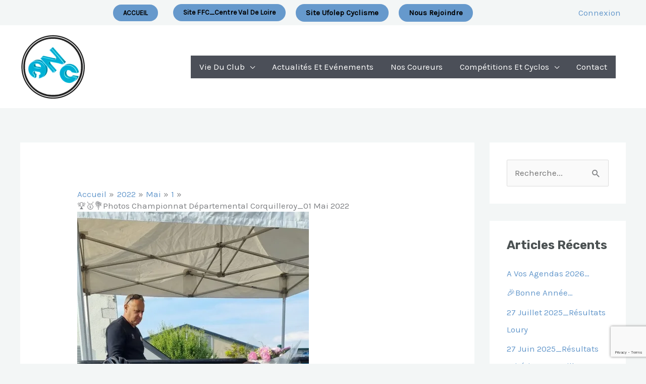

--- FILE ---
content_type: text/html; charset=utf-8
request_url: https://www.google.com/recaptcha/api2/anchor?ar=1&k=6LeWKeUeAAAAAKweFScLDjWtIqv_mYHQgHIRlxXL&co=aHR0cHM6Ly9hbWljYWxlLW5ldXZpbGxlLWN5Y2xpc21lLmZyOjQ0Mw..&hl=en&v=N67nZn4AqZkNcbeMu4prBgzg&size=invisible&anchor-ms=20000&execute-ms=30000&cb=dfsw5m1vewt4
body_size: 48523
content:
<!DOCTYPE HTML><html dir="ltr" lang="en"><head><meta http-equiv="Content-Type" content="text/html; charset=UTF-8">
<meta http-equiv="X-UA-Compatible" content="IE=edge">
<title>reCAPTCHA</title>
<style type="text/css">
/* cyrillic-ext */
@font-face {
  font-family: 'Roboto';
  font-style: normal;
  font-weight: 400;
  font-stretch: 100%;
  src: url(//fonts.gstatic.com/s/roboto/v48/KFO7CnqEu92Fr1ME7kSn66aGLdTylUAMa3GUBHMdazTgWw.woff2) format('woff2');
  unicode-range: U+0460-052F, U+1C80-1C8A, U+20B4, U+2DE0-2DFF, U+A640-A69F, U+FE2E-FE2F;
}
/* cyrillic */
@font-face {
  font-family: 'Roboto';
  font-style: normal;
  font-weight: 400;
  font-stretch: 100%;
  src: url(//fonts.gstatic.com/s/roboto/v48/KFO7CnqEu92Fr1ME7kSn66aGLdTylUAMa3iUBHMdazTgWw.woff2) format('woff2');
  unicode-range: U+0301, U+0400-045F, U+0490-0491, U+04B0-04B1, U+2116;
}
/* greek-ext */
@font-face {
  font-family: 'Roboto';
  font-style: normal;
  font-weight: 400;
  font-stretch: 100%;
  src: url(//fonts.gstatic.com/s/roboto/v48/KFO7CnqEu92Fr1ME7kSn66aGLdTylUAMa3CUBHMdazTgWw.woff2) format('woff2');
  unicode-range: U+1F00-1FFF;
}
/* greek */
@font-face {
  font-family: 'Roboto';
  font-style: normal;
  font-weight: 400;
  font-stretch: 100%;
  src: url(//fonts.gstatic.com/s/roboto/v48/KFO7CnqEu92Fr1ME7kSn66aGLdTylUAMa3-UBHMdazTgWw.woff2) format('woff2');
  unicode-range: U+0370-0377, U+037A-037F, U+0384-038A, U+038C, U+038E-03A1, U+03A3-03FF;
}
/* math */
@font-face {
  font-family: 'Roboto';
  font-style: normal;
  font-weight: 400;
  font-stretch: 100%;
  src: url(//fonts.gstatic.com/s/roboto/v48/KFO7CnqEu92Fr1ME7kSn66aGLdTylUAMawCUBHMdazTgWw.woff2) format('woff2');
  unicode-range: U+0302-0303, U+0305, U+0307-0308, U+0310, U+0312, U+0315, U+031A, U+0326-0327, U+032C, U+032F-0330, U+0332-0333, U+0338, U+033A, U+0346, U+034D, U+0391-03A1, U+03A3-03A9, U+03B1-03C9, U+03D1, U+03D5-03D6, U+03F0-03F1, U+03F4-03F5, U+2016-2017, U+2034-2038, U+203C, U+2040, U+2043, U+2047, U+2050, U+2057, U+205F, U+2070-2071, U+2074-208E, U+2090-209C, U+20D0-20DC, U+20E1, U+20E5-20EF, U+2100-2112, U+2114-2115, U+2117-2121, U+2123-214F, U+2190, U+2192, U+2194-21AE, U+21B0-21E5, U+21F1-21F2, U+21F4-2211, U+2213-2214, U+2216-22FF, U+2308-230B, U+2310, U+2319, U+231C-2321, U+2336-237A, U+237C, U+2395, U+239B-23B7, U+23D0, U+23DC-23E1, U+2474-2475, U+25AF, U+25B3, U+25B7, U+25BD, U+25C1, U+25CA, U+25CC, U+25FB, U+266D-266F, U+27C0-27FF, U+2900-2AFF, U+2B0E-2B11, U+2B30-2B4C, U+2BFE, U+3030, U+FF5B, U+FF5D, U+1D400-1D7FF, U+1EE00-1EEFF;
}
/* symbols */
@font-face {
  font-family: 'Roboto';
  font-style: normal;
  font-weight: 400;
  font-stretch: 100%;
  src: url(//fonts.gstatic.com/s/roboto/v48/KFO7CnqEu92Fr1ME7kSn66aGLdTylUAMaxKUBHMdazTgWw.woff2) format('woff2');
  unicode-range: U+0001-000C, U+000E-001F, U+007F-009F, U+20DD-20E0, U+20E2-20E4, U+2150-218F, U+2190, U+2192, U+2194-2199, U+21AF, U+21E6-21F0, U+21F3, U+2218-2219, U+2299, U+22C4-22C6, U+2300-243F, U+2440-244A, U+2460-24FF, U+25A0-27BF, U+2800-28FF, U+2921-2922, U+2981, U+29BF, U+29EB, U+2B00-2BFF, U+4DC0-4DFF, U+FFF9-FFFB, U+10140-1018E, U+10190-1019C, U+101A0, U+101D0-101FD, U+102E0-102FB, U+10E60-10E7E, U+1D2C0-1D2D3, U+1D2E0-1D37F, U+1F000-1F0FF, U+1F100-1F1AD, U+1F1E6-1F1FF, U+1F30D-1F30F, U+1F315, U+1F31C, U+1F31E, U+1F320-1F32C, U+1F336, U+1F378, U+1F37D, U+1F382, U+1F393-1F39F, U+1F3A7-1F3A8, U+1F3AC-1F3AF, U+1F3C2, U+1F3C4-1F3C6, U+1F3CA-1F3CE, U+1F3D4-1F3E0, U+1F3ED, U+1F3F1-1F3F3, U+1F3F5-1F3F7, U+1F408, U+1F415, U+1F41F, U+1F426, U+1F43F, U+1F441-1F442, U+1F444, U+1F446-1F449, U+1F44C-1F44E, U+1F453, U+1F46A, U+1F47D, U+1F4A3, U+1F4B0, U+1F4B3, U+1F4B9, U+1F4BB, U+1F4BF, U+1F4C8-1F4CB, U+1F4D6, U+1F4DA, U+1F4DF, U+1F4E3-1F4E6, U+1F4EA-1F4ED, U+1F4F7, U+1F4F9-1F4FB, U+1F4FD-1F4FE, U+1F503, U+1F507-1F50B, U+1F50D, U+1F512-1F513, U+1F53E-1F54A, U+1F54F-1F5FA, U+1F610, U+1F650-1F67F, U+1F687, U+1F68D, U+1F691, U+1F694, U+1F698, U+1F6AD, U+1F6B2, U+1F6B9-1F6BA, U+1F6BC, U+1F6C6-1F6CF, U+1F6D3-1F6D7, U+1F6E0-1F6EA, U+1F6F0-1F6F3, U+1F6F7-1F6FC, U+1F700-1F7FF, U+1F800-1F80B, U+1F810-1F847, U+1F850-1F859, U+1F860-1F887, U+1F890-1F8AD, U+1F8B0-1F8BB, U+1F8C0-1F8C1, U+1F900-1F90B, U+1F93B, U+1F946, U+1F984, U+1F996, U+1F9E9, U+1FA00-1FA6F, U+1FA70-1FA7C, U+1FA80-1FA89, U+1FA8F-1FAC6, U+1FACE-1FADC, U+1FADF-1FAE9, U+1FAF0-1FAF8, U+1FB00-1FBFF;
}
/* vietnamese */
@font-face {
  font-family: 'Roboto';
  font-style: normal;
  font-weight: 400;
  font-stretch: 100%;
  src: url(//fonts.gstatic.com/s/roboto/v48/KFO7CnqEu92Fr1ME7kSn66aGLdTylUAMa3OUBHMdazTgWw.woff2) format('woff2');
  unicode-range: U+0102-0103, U+0110-0111, U+0128-0129, U+0168-0169, U+01A0-01A1, U+01AF-01B0, U+0300-0301, U+0303-0304, U+0308-0309, U+0323, U+0329, U+1EA0-1EF9, U+20AB;
}
/* latin-ext */
@font-face {
  font-family: 'Roboto';
  font-style: normal;
  font-weight: 400;
  font-stretch: 100%;
  src: url(//fonts.gstatic.com/s/roboto/v48/KFO7CnqEu92Fr1ME7kSn66aGLdTylUAMa3KUBHMdazTgWw.woff2) format('woff2');
  unicode-range: U+0100-02BA, U+02BD-02C5, U+02C7-02CC, U+02CE-02D7, U+02DD-02FF, U+0304, U+0308, U+0329, U+1D00-1DBF, U+1E00-1E9F, U+1EF2-1EFF, U+2020, U+20A0-20AB, U+20AD-20C0, U+2113, U+2C60-2C7F, U+A720-A7FF;
}
/* latin */
@font-face {
  font-family: 'Roboto';
  font-style: normal;
  font-weight: 400;
  font-stretch: 100%;
  src: url(//fonts.gstatic.com/s/roboto/v48/KFO7CnqEu92Fr1ME7kSn66aGLdTylUAMa3yUBHMdazQ.woff2) format('woff2');
  unicode-range: U+0000-00FF, U+0131, U+0152-0153, U+02BB-02BC, U+02C6, U+02DA, U+02DC, U+0304, U+0308, U+0329, U+2000-206F, U+20AC, U+2122, U+2191, U+2193, U+2212, U+2215, U+FEFF, U+FFFD;
}
/* cyrillic-ext */
@font-face {
  font-family: 'Roboto';
  font-style: normal;
  font-weight: 500;
  font-stretch: 100%;
  src: url(//fonts.gstatic.com/s/roboto/v48/KFO7CnqEu92Fr1ME7kSn66aGLdTylUAMa3GUBHMdazTgWw.woff2) format('woff2');
  unicode-range: U+0460-052F, U+1C80-1C8A, U+20B4, U+2DE0-2DFF, U+A640-A69F, U+FE2E-FE2F;
}
/* cyrillic */
@font-face {
  font-family: 'Roboto';
  font-style: normal;
  font-weight: 500;
  font-stretch: 100%;
  src: url(//fonts.gstatic.com/s/roboto/v48/KFO7CnqEu92Fr1ME7kSn66aGLdTylUAMa3iUBHMdazTgWw.woff2) format('woff2');
  unicode-range: U+0301, U+0400-045F, U+0490-0491, U+04B0-04B1, U+2116;
}
/* greek-ext */
@font-face {
  font-family: 'Roboto';
  font-style: normal;
  font-weight: 500;
  font-stretch: 100%;
  src: url(//fonts.gstatic.com/s/roboto/v48/KFO7CnqEu92Fr1ME7kSn66aGLdTylUAMa3CUBHMdazTgWw.woff2) format('woff2');
  unicode-range: U+1F00-1FFF;
}
/* greek */
@font-face {
  font-family: 'Roboto';
  font-style: normal;
  font-weight: 500;
  font-stretch: 100%;
  src: url(//fonts.gstatic.com/s/roboto/v48/KFO7CnqEu92Fr1ME7kSn66aGLdTylUAMa3-UBHMdazTgWw.woff2) format('woff2');
  unicode-range: U+0370-0377, U+037A-037F, U+0384-038A, U+038C, U+038E-03A1, U+03A3-03FF;
}
/* math */
@font-face {
  font-family: 'Roboto';
  font-style: normal;
  font-weight: 500;
  font-stretch: 100%;
  src: url(//fonts.gstatic.com/s/roboto/v48/KFO7CnqEu92Fr1ME7kSn66aGLdTylUAMawCUBHMdazTgWw.woff2) format('woff2');
  unicode-range: U+0302-0303, U+0305, U+0307-0308, U+0310, U+0312, U+0315, U+031A, U+0326-0327, U+032C, U+032F-0330, U+0332-0333, U+0338, U+033A, U+0346, U+034D, U+0391-03A1, U+03A3-03A9, U+03B1-03C9, U+03D1, U+03D5-03D6, U+03F0-03F1, U+03F4-03F5, U+2016-2017, U+2034-2038, U+203C, U+2040, U+2043, U+2047, U+2050, U+2057, U+205F, U+2070-2071, U+2074-208E, U+2090-209C, U+20D0-20DC, U+20E1, U+20E5-20EF, U+2100-2112, U+2114-2115, U+2117-2121, U+2123-214F, U+2190, U+2192, U+2194-21AE, U+21B0-21E5, U+21F1-21F2, U+21F4-2211, U+2213-2214, U+2216-22FF, U+2308-230B, U+2310, U+2319, U+231C-2321, U+2336-237A, U+237C, U+2395, U+239B-23B7, U+23D0, U+23DC-23E1, U+2474-2475, U+25AF, U+25B3, U+25B7, U+25BD, U+25C1, U+25CA, U+25CC, U+25FB, U+266D-266F, U+27C0-27FF, U+2900-2AFF, U+2B0E-2B11, U+2B30-2B4C, U+2BFE, U+3030, U+FF5B, U+FF5D, U+1D400-1D7FF, U+1EE00-1EEFF;
}
/* symbols */
@font-face {
  font-family: 'Roboto';
  font-style: normal;
  font-weight: 500;
  font-stretch: 100%;
  src: url(//fonts.gstatic.com/s/roboto/v48/KFO7CnqEu92Fr1ME7kSn66aGLdTylUAMaxKUBHMdazTgWw.woff2) format('woff2');
  unicode-range: U+0001-000C, U+000E-001F, U+007F-009F, U+20DD-20E0, U+20E2-20E4, U+2150-218F, U+2190, U+2192, U+2194-2199, U+21AF, U+21E6-21F0, U+21F3, U+2218-2219, U+2299, U+22C4-22C6, U+2300-243F, U+2440-244A, U+2460-24FF, U+25A0-27BF, U+2800-28FF, U+2921-2922, U+2981, U+29BF, U+29EB, U+2B00-2BFF, U+4DC0-4DFF, U+FFF9-FFFB, U+10140-1018E, U+10190-1019C, U+101A0, U+101D0-101FD, U+102E0-102FB, U+10E60-10E7E, U+1D2C0-1D2D3, U+1D2E0-1D37F, U+1F000-1F0FF, U+1F100-1F1AD, U+1F1E6-1F1FF, U+1F30D-1F30F, U+1F315, U+1F31C, U+1F31E, U+1F320-1F32C, U+1F336, U+1F378, U+1F37D, U+1F382, U+1F393-1F39F, U+1F3A7-1F3A8, U+1F3AC-1F3AF, U+1F3C2, U+1F3C4-1F3C6, U+1F3CA-1F3CE, U+1F3D4-1F3E0, U+1F3ED, U+1F3F1-1F3F3, U+1F3F5-1F3F7, U+1F408, U+1F415, U+1F41F, U+1F426, U+1F43F, U+1F441-1F442, U+1F444, U+1F446-1F449, U+1F44C-1F44E, U+1F453, U+1F46A, U+1F47D, U+1F4A3, U+1F4B0, U+1F4B3, U+1F4B9, U+1F4BB, U+1F4BF, U+1F4C8-1F4CB, U+1F4D6, U+1F4DA, U+1F4DF, U+1F4E3-1F4E6, U+1F4EA-1F4ED, U+1F4F7, U+1F4F9-1F4FB, U+1F4FD-1F4FE, U+1F503, U+1F507-1F50B, U+1F50D, U+1F512-1F513, U+1F53E-1F54A, U+1F54F-1F5FA, U+1F610, U+1F650-1F67F, U+1F687, U+1F68D, U+1F691, U+1F694, U+1F698, U+1F6AD, U+1F6B2, U+1F6B9-1F6BA, U+1F6BC, U+1F6C6-1F6CF, U+1F6D3-1F6D7, U+1F6E0-1F6EA, U+1F6F0-1F6F3, U+1F6F7-1F6FC, U+1F700-1F7FF, U+1F800-1F80B, U+1F810-1F847, U+1F850-1F859, U+1F860-1F887, U+1F890-1F8AD, U+1F8B0-1F8BB, U+1F8C0-1F8C1, U+1F900-1F90B, U+1F93B, U+1F946, U+1F984, U+1F996, U+1F9E9, U+1FA00-1FA6F, U+1FA70-1FA7C, U+1FA80-1FA89, U+1FA8F-1FAC6, U+1FACE-1FADC, U+1FADF-1FAE9, U+1FAF0-1FAF8, U+1FB00-1FBFF;
}
/* vietnamese */
@font-face {
  font-family: 'Roboto';
  font-style: normal;
  font-weight: 500;
  font-stretch: 100%;
  src: url(//fonts.gstatic.com/s/roboto/v48/KFO7CnqEu92Fr1ME7kSn66aGLdTylUAMa3OUBHMdazTgWw.woff2) format('woff2');
  unicode-range: U+0102-0103, U+0110-0111, U+0128-0129, U+0168-0169, U+01A0-01A1, U+01AF-01B0, U+0300-0301, U+0303-0304, U+0308-0309, U+0323, U+0329, U+1EA0-1EF9, U+20AB;
}
/* latin-ext */
@font-face {
  font-family: 'Roboto';
  font-style: normal;
  font-weight: 500;
  font-stretch: 100%;
  src: url(//fonts.gstatic.com/s/roboto/v48/KFO7CnqEu92Fr1ME7kSn66aGLdTylUAMa3KUBHMdazTgWw.woff2) format('woff2');
  unicode-range: U+0100-02BA, U+02BD-02C5, U+02C7-02CC, U+02CE-02D7, U+02DD-02FF, U+0304, U+0308, U+0329, U+1D00-1DBF, U+1E00-1E9F, U+1EF2-1EFF, U+2020, U+20A0-20AB, U+20AD-20C0, U+2113, U+2C60-2C7F, U+A720-A7FF;
}
/* latin */
@font-face {
  font-family: 'Roboto';
  font-style: normal;
  font-weight: 500;
  font-stretch: 100%;
  src: url(//fonts.gstatic.com/s/roboto/v48/KFO7CnqEu92Fr1ME7kSn66aGLdTylUAMa3yUBHMdazQ.woff2) format('woff2');
  unicode-range: U+0000-00FF, U+0131, U+0152-0153, U+02BB-02BC, U+02C6, U+02DA, U+02DC, U+0304, U+0308, U+0329, U+2000-206F, U+20AC, U+2122, U+2191, U+2193, U+2212, U+2215, U+FEFF, U+FFFD;
}
/* cyrillic-ext */
@font-face {
  font-family: 'Roboto';
  font-style: normal;
  font-weight: 900;
  font-stretch: 100%;
  src: url(//fonts.gstatic.com/s/roboto/v48/KFO7CnqEu92Fr1ME7kSn66aGLdTylUAMa3GUBHMdazTgWw.woff2) format('woff2');
  unicode-range: U+0460-052F, U+1C80-1C8A, U+20B4, U+2DE0-2DFF, U+A640-A69F, U+FE2E-FE2F;
}
/* cyrillic */
@font-face {
  font-family: 'Roboto';
  font-style: normal;
  font-weight: 900;
  font-stretch: 100%;
  src: url(//fonts.gstatic.com/s/roboto/v48/KFO7CnqEu92Fr1ME7kSn66aGLdTylUAMa3iUBHMdazTgWw.woff2) format('woff2');
  unicode-range: U+0301, U+0400-045F, U+0490-0491, U+04B0-04B1, U+2116;
}
/* greek-ext */
@font-face {
  font-family: 'Roboto';
  font-style: normal;
  font-weight: 900;
  font-stretch: 100%;
  src: url(//fonts.gstatic.com/s/roboto/v48/KFO7CnqEu92Fr1ME7kSn66aGLdTylUAMa3CUBHMdazTgWw.woff2) format('woff2');
  unicode-range: U+1F00-1FFF;
}
/* greek */
@font-face {
  font-family: 'Roboto';
  font-style: normal;
  font-weight: 900;
  font-stretch: 100%;
  src: url(//fonts.gstatic.com/s/roboto/v48/KFO7CnqEu92Fr1ME7kSn66aGLdTylUAMa3-UBHMdazTgWw.woff2) format('woff2');
  unicode-range: U+0370-0377, U+037A-037F, U+0384-038A, U+038C, U+038E-03A1, U+03A3-03FF;
}
/* math */
@font-face {
  font-family: 'Roboto';
  font-style: normal;
  font-weight: 900;
  font-stretch: 100%;
  src: url(//fonts.gstatic.com/s/roboto/v48/KFO7CnqEu92Fr1ME7kSn66aGLdTylUAMawCUBHMdazTgWw.woff2) format('woff2');
  unicode-range: U+0302-0303, U+0305, U+0307-0308, U+0310, U+0312, U+0315, U+031A, U+0326-0327, U+032C, U+032F-0330, U+0332-0333, U+0338, U+033A, U+0346, U+034D, U+0391-03A1, U+03A3-03A9, U+03B1-03C9, U+03D1, U+03D5-03D6, U+03F0-03F1, U+03F4-03F5, U+2016-2017, U+2034-2038, U+203C, U+2040, U+2043, U+2047, U+2050, U+2057, U+205F, U+2070-2071, U+2074-208E, U+2090-209C, U+20D0-20DC, U+20E1, U+20E5-20EF, U+2100-2112, U+2114-2115, U+2117-2121, U+2123-214F, U+2190, U+2192, U+2194-21AE, U+21B0-21E5, U+21F1-21F2, U+21F4-2211, U+2213-2214, U+2216-22FF, U+2308-230B, U+2310, U+2319, U+231C-2321, U+2336-237A, U+237C, U+2395, U+239B-23B7, U+23D0, U+23DC-23E1, U+2474-2475, U+25AF, U+25B3, U+25B7, U+25BD, U+25C1, U+25CA, U+25CC, U+25FB, U+266D-266F, U+27C0-27FF, U+2900-2AFF, U+2B0E-2B11, U+2B30-2B4C, U+2BFE, U+3030, U+FF5B, U+FF5D, U+1D400-1D7FF, U+1EE00-1EEFF;
}
/* symbols */
@font-face {
  font-family: 'Roboto';
  font-style: normal;
  font-weight: 900;
  font-stretch: 100%;
  src: url(//fonts.gstatic.com/s/roboto/v48/KFO7CnqEu92Fr1ME7kSn66aGLdTylUAMaxKUBHMdazTgWw.woff2) format('woff2');
  unicode-range: U+0001-000C, U+000E-001F, U+007F-009F, U+20DD-20E0, U+20E2-20E4, U+2150-218F, U+2190, U+2192, U+2194-2199, U+21AF, U+21E6-21F0, U+21F3, U+2218-2219, U+2299, U+22C4-22C6, U+2300-243F, U+2440-244A, U+2460-24FF, U+25A0-27BF, U+2800-28FF, U+2921-2922, U+2981, U+29BF, U+29EB, U+2B00-2BFF, U+4DC0-4DFF, U+FFF9-FFFB, U+10140-1018E, U+10190-1019C, U+101A0, U+101D0-101FD, U+102E0-102FB, U+10E60-10E7E, U+1D2C0-1D2D3, U+1D2E0-1D37F, U+1F000-1F0FF, U+1F100-1F1AD, U+1F1E6-1F1FF, U+1F30D-1F30F, U+1F315, U+1F31C, U+1F31E, U+1F320-1F32C, U+1F336, U+1F378, U+1F37D, U+1F382, U+1F393-1F39F, U+1F3A7-1F3A8, U+1F3AC-1F3AF, U+1F3C2, U+1F3C4-1F3C6, U+1F3CA-1F3CE, U+1F3D4-1F3E0, U+1F3ED, U+1F3F1-1F3F3, U+1F3F5-1F3F7, U+1F408, U+1F415, U+1F41F, U+1F426, U+1F43F, U+1F441-1F442, U+1F444, U+1F446-1F449, U+1F44C-1F44E, U+1F453, U+1F46A, U+1F47D, U+1F4A3, U+1F4B0, U+1F4B3, U+1F4B9, U+1F4BB, U+1F4BF, U+1F4C8-1F4CB, U+1F4D6, U+1F4DA, U+1F4DF, U+1F4E3-1F4E6, U+1F4EA-1F4ED, U+1F4F7, U+1F4F9-1F4FB, U+1F4FD-1F4FE, U+1F503, U+1F507-1F50B, U+1F50D, U+1F512-1F513, U+1F53E-1F54A, U+1F54F-1F5FA, U+1F610, U+1F650-1F67F, U+1F687, U+1F68D, U+1F691, U+1F694, U+1F698, U+1F6AD, U+1F6B2, U+1F6B9-1F6BA, U+1F6BC, U+1F6C6-1F6CF, U+1F6D3-1F6D7, U+1F6E0-1F6EA, U+1F6F0-1F6F3, U+1F6F7-1F6FC, U+1F700-1F7FF, U+1F800-1F80B, U+1F810-1F847, U+1F850-1F859, U+1F860-1F887, U+1F890-1F8AD, U+1F8B0-1F8BB, U+1F8C0-1F8C1, U+1F900-1F90B, U+1F93B, U+1F946, U+1F984, U+1F996, U+1F9E9, U+1FA00-1FA6F, U+1FA70-1FA7C, U+1FA80-1FA89, U+1FA8F-1FAC6, U+1FACE-1FADC, U+1FADF-1FAE9, U+1FAF0-1FAF8, U+1FB00-1FBFF;
}
/* vietnamese */
@font-face {
  font-family: 'Roboto';
  font-style: normal;
  font-weight: 900;
  font-stretch: 100%;
  src: url(//fonts.gstatic.com/s/roboto/v48/KFO7CnqEu92Fr1ME7kSn66aGLdTylUAMa3OUBHMdazTgWw.woff2) format('woff2');
  unicode-range: U+0102-0103, U+0110-0111, U+0128-0129, U+0168-0169, U+01A0-01A1, U+01AF-01B0, U+0300-0301, U+0303-0304, U+0308-0309, U+0323, U+0329, U+1EA0-1EF9, U+20AB;
}
/* latin-ext */
@font-face {
  font-family: 'Roboto';
  font-style: normal;
  font-weight: 900;
  font-stretch: 100%;
  src: url(//fonts.gstatic.com/s/roboto/v48/KFO7CnqEu92Fr1ME7kSn66aGLdTylUAMa3KUBHMdazTgWw.woff2) format('woff2');
  unicode-range: U+0100-02BA, U+02BD-02C5, U+02C7-02CC, U+02CE-02D7, U+02DD-02FF, U+0304, U+0308, U+0329, U+1D00-1DBF, U+1E00-1E9F, U+1EF2-1EFF, U+2020, U+20A0-20AB, U+20AD-20C0, U+2113, U+2C60-2C7F, U+A720-A7FF;
}
/* latin */
@font-face {
  font-family: 'Roboto';
  font-style: normal;
  font-weight: 900;
  font-stretch: 100%;
  src: url(//fonts.gstatic.com/s/roboto/v48/KFO7CnqEu92Fr1ME7kSn66aGLdTylUAMa3yUBHMdazQ.woff2) format('woff2');
  unicode-range: U+0000-00FF, U+0131, U+0152-0153, U+02BB-02BC, U+02C6, U+02DA, U+02DC, U+0304, U+0308, U+0329, U+2000-206F, U+20AC, U+2122, U+2191, U+2193, U+2212, U+2215, U+FEFF, U+FFFD;
}

</style>
<link rel="stylesheet" type="text/css" href="https://www.gstatic.com/recaptcha/releases/N67nZn4AqZkNcbeMu4prBgzg/styles__ltr.css">
<script nonce="x2ziQt5GkKcB6YWyjG2HMw" type="text/javascript">window['__recaptcha_api'] = 'https://www.google.com/recaptcha/api2/';</script>
<script type="text/javascript" src="https://www.gstatic.com/recaptcha/releases/N67nZn4AqZkNcbeMu4prBgzg/recaptcha__en.js" nonce="x2ziQt5GkKcB6YWyjG2HMw">
      
    </script></head>
<body><div id="rc-anchor-alert" class="rc-anchor-alert"></div>
<input type="hidden" id="recaptcha-token" value="[base64]">
<script type="text/javascript" nonce="x2ziQt5GkKcB6YWyjG2HMw">
      recaptcha.anchor.Main.init("[\x22ainput\x22,[\x22bgdata\x22,\x22\x22,\[base64]/[base64]/[base64]/[base64]/[base64]/UltsKytdPUU6KEU8MjA0OD9SW2wrK109RT4+NnwxOTI6KChFJjY0NTEyKT09NTUyOTYmJk0rMTxjLmxlbmd0aCYmKGMuY2hhckNvZGVBdChNKzEpJjY0NTEyKT09NTYzMjA/[base64]/[base64]/[base64]/[base64]/[base64]/[base64]/[base64]\x22,\[base64]\\u003d\\u003d\x22,\x22woTDl0N7cMOdwowtw5x8D8OPWcKXwqjDl8KGTGHCtwbCpUDDlcOXPcK0wpEnOjrCojzCmMOLwpbCpcKfw7jCvn/ClMOSwo3DtcOdwrbCu8OXNcKXcEYlKDPCj8Onw5vDvTteRBxhMsOcLT07wq/DlxzDoMOCwojDpMOdw6LDrjjDox8Aw53CjwbDh3Yzw7TCnMK4ecKJw5LDpsOSw58ewq5Iw4/[base64]/CkcKnworCl8KUK8Ocw4/Ds8Ohw7/CllDCh2kMwp/[base64]/CpsK4w5R+w7ZkA8O6w7nDgDIowqnDpnPDoiNPNFMlw74ASsKzHMK2w7w5w68mCsKvw6zColrCqi3Cp8O4w7rCo8OpUy7DkyLCjDJswqMOw5ZdOjclwrDDq8KkDG94QsONw7R/CW04wpRtJSnCu2tHRMOTwrYFwqVVBMOiaMK9cg0tw5jCkRZJBTYBQsOyw5Ynb8Kfw5vCgkEpwoHCpsOvw51Fw6B/wp/CscKAwoXCnsOLLHLDtcK3wrFawrN7woJhwqEaYcKJZcOVw4wJw4EmAh3CjkLCosK/RsOZRw8IwokGfsKPdgHCujw0fMO5KcKYVcKRb8OHw4LDqsOLw5DCpMK6LMOfc8OUw4PCl3AiwrjDvh3Dt8K7dkvCnFoPJsOgVMOKwonCuSUGTMKwJcOgwopRRMO0RgAjfyLClwgswpjDvcKuw5FIwpoRAnB/[base64]/[base64]/w717f8O7ZMKfA8KjRcK1U8KhQQtrwqNCwqbCs8OawqTCvsORNsOsY8KJYsK2w6LDjygJEMKzL8KPKsKLwqQgw5rDk2fCmy9UwrdjbCnDkF5fBBDCm8Kyw4wxwrpbJ8ONU8KFw7XCtsKdBEjCs8OidMKgRzEnGcO/ZhRKL8OAwrkkw7PDvDjDoUbDhw9lGF4OM8OQwqDDh8KGSkPDlsKHE8OgP8ORwozDgi4CTzVywrrCmMO9woNEwrfDoGjCjlXDjGE+w7PCrF/[base64]/CvsOIZRrCjcKxcBDCiBTDlHDDpMOAw57ClBVYwpsRcD97N8KXBWvDpWcKdELDucK4wozDu8KXexXDssOXw6Y6D8Kjw5TDg8Oiw5/Cr8K/XMOswrd/w4krwpfCv8KEwprDnsK3woPDmcKqwpXCt3hMJDTCtMO8Q8KGD09EwqxywpPCi8K/w77DpQrDgMKTwrvDkS1cC2YrEH7ClGHDqsOaw4tKwpo/JsK3wrPCtcO1w6kGw71mw64Uwoh6wopbJ8OVLsKeJ8O1eMKdw58YMsOGfMOEwovDtwDCqsO1HHbCgsOOw5dLwpRIZ2VqUTfDum1lwpPCh8OnX2UDwqLCsgrDug09fMKvXWlIThA2DsKHJWJ1OMO2DsOTdlPDqcOrRUfDkcK/wpJbU1vCncKJwpLDp2PDgk/Dnydxw5fCrMKOLMOsZMKOVGvDkcO8VsOiwqLCmjnChz9owq3CmMKqw6nCo2PDvz/DkMOwBcK8KBFdEcKtwpbDusK4woBqw7bDscOmI8Oew41uwoUoKwLDjMKNw7gFSmlHw4FDETbCujzCqivCsTt0w4Y/fsKvwpvDvDRSwr17anjDswTDgsKDR05nwqI0SsK3wqAnVMKFw4UNGUnCpHfDoR5Nw6nDtsKgw5oHw5hsMV/DssOcw4fDig04w5fClgrDt8OVCl53w7ZzA8Ouw6FKCsONWcKLc8KJwozCk8KBwp4lOMKOw5UlJBvCkgc0NG/CoF1Da8KNNMOpI2sfwoZGwofDhMORQsO7w7DDq8OEfsOBfsOtfsKVwpPDj3LDhDkYYjt+wozCl8KdAMKNw7nCocKhGHo/RwBSMsObEGXDkMOsd2vCuzB0eMKgw6fCu8O+w44WJsKDHcKbw5Ygw5wMOCHCmsOHwo3CssOtXG0Fw450w7bCo8K2VMKhE8OlZ8KpBsK1FCU9w6RuBnA1KW3CsXxwwo/[base64]/[base64]/CrMKsw5I+GQnChylWwptBKsKWS8KZwrzClk4haCPCn0bDmSoyw4ltwr7DlBtiL0dlJsOXw6RGw7MlwpwOwqvCoCfCjQ/Dm8Kfwr3DiE8nLMKxw4zCjB8jNsOuw6zDhcK/[base64]/CvCbCvMOtEWk9w7nCrsOiwozClwpOw5YSwqHDlj7DqSQAwpnCqsOvMsOHA8O2w6pyM8OqwrE5wrDDscKNKDxEfcOKNsOhwpDDsUYQw60fwozCqXHDulljbsKKw7liwok0IQXCp8OKbhnDslRCP8OdCX/DvSLCunrDhgNhMMKZDsKBw67Do8O+w6HDocKtYMKnw4fCjQfDvyPDkidVwppkw5JNwp5zBcKkw7PDksODL8KKwqLDgATClsKtNMOnwrTCp8OVw7DCuMKGw6h2w48ywptfajPCuiLDpncRQcK1D8KAR8KRwrrChypfwq1cJETDkgMNw41DPgzDvsOaw53DhcKvw4/DrVJ9wrrCpsO1J8KTw7N8w7UvLsK+w5h3ZMK6woLDu1zCosKUw4jClFUYIsK5wqplExTCh8K/IkzCmcOTM31fLDnDh33Cjkhmw5gld8ODc8Ocw73Cv8KAKmfDn8OrwqnDqMKywoBww5UfSsK7wo7DnsK/[base64]/DjcORw6AqwrXClWXDvGjDvcKSbMKVYRwnB8OfwoVbw6zDnzbCi8OafsOTBwnDp8KKRcKSw6IIXAwYLABKAsOLc1LCs8ORTcOZw4bDq8O2NcO6w71owqrCrsKHw5cQwoc2McObLS0/[base64]/[base64]/Do8KBTQoUEsKyw4TDmXVzw6rDkR3DrMKgD0HDqktGbmArw57CulXClMOlwrvDl2Nowowmw5Ruw7c8bnHDgQjDhMOMw7jDtcKpZcKZYGh6Rh3DhcK1PRPDuEhSwofCv1BLw5gvRklnXSBZwr7CqsK5Mgo9wqfCsXNbwo8kwp/Cl8O/YArDi8K8wr/CjW3DjkBLwpTCmsKVMcOewrXCk8O4wo1swrpUdMOBLcK5YMOTwqfDgMOww4zDhxbDuBXDiMO3E8Kfw7zDssOYWMOYwrp4Rh7Dh0/[base64]/Dmw3CuMKBw6DCmDvCusK4F8KzAAhBGsKNI8O8wp7Dt1rCp8O8PMKOHTPChcK3wqHDs8KzKjHCg8O9XsKxwq5AwrTDmcOGwoLCrcOkEDTCn0HDgsO1w4IDwrzDrcK0BBQjNl9ww6/[base64]/DtHLDkcK0WjPCjmk+W8KBw6REwqvCjB7DtsKrICfDsRzDrMKtdcKuCsKVw5nDiEN/[base64]/Dvg9awr7DrQIHYcOQGkIyOsKTfcKLQATDnsKVDMOiwo7Dl8OYHTVIw65wRxI0w5oAw7nClcOiw5LDkTLDhsKSw6hxXcOwXV7CncO1dWdTwpPCsX7CnMKXD8KCB1tTHx/Dl8OFw5zDt3TCvi7Dh8Ocw6sCKMOxw6HCowHCsnQdw4dDUcKUw5/CncO3w53Du8O5clHDsMODHSfDpzx2J8KMw60GBURrADk0w6FIw5o8TH8ewqjDgMOpWC7CtTwueMOPdW/[base64]/wpNNw4w4wq7Dkzs8aiPDksO0T8K4wqLDtcKeMsKjJMOQL0DDisKIw7XClUhMwo3DqMKqFMOFw5cAXMO1w5DCsiFaJAAiwq8gVkXDm0xBw4HCj8K7woc8woXDlcOtwqrCt8KETE/Ci23CgRrDicK/w7J6Q8KyY8KIwrJNFhTCoknCh282wqR7LzjCnMKvw6PDtB5yMCNcwpoYwotQwrxPJBvDvVzDu3dlwoZGw6Q9w6NZw5XDtlvCgcK3wrHDm8KFdDMew5bCgRfDrcK8w6DCqQbCvBYNDDsXwq3CrjrDmT99d8OcfsOvw6sSKMOpw6jCs8K/[base64]/DtMKww7pjZGsQRsO7w7NdwroVSj93dsOHwrQ1fVIiSzTCmGLDoS0pw6nChmrDi8OsJWZNJsKWwq3DnD3CkRU4TTTDi8OrwrU4wq5Pf8KWw63DlsOWwpbCu8KbwpfCv8KzfcOGwr/Cs37CkcKzwoZUTcKsLg5WwojCmcKuw5PCrl3CnXhuw4bCokktw7hCw73ChsOhLBfCu8OEw4cKwqjChHFbZBrCjTDDk8KGw53CnsKQScKaw7t0GsOsw6DCocOURwnDqkrCqEp6wp/DhQDClMKdBytvKlnDnsOATcOhdwrDg3PChMOzwo0YwoDChSbDkFNew5nDi0zCpz3DoMOIV8KfwpfDlHgWPXTDvWgGMMOwTsOMSXsYGHvDlksfKnLCkTgGw5RXwovDrcOaYcO1woPChcKFw4nCjGQocMO1bG/DtAgxw7nDmMKgWk5YVsKXwqJgw6YWPHLDmcKzCsO+UHrCuR/Co8OEw6MUMWcbDUp8w5EDwr5Yw47CnsKNw6HCpEbCqV5oF8Kiw7wrdQDCrMObw5VKbhcYwqdRUMKfNCLCpB0uw7XDshHCsUUQVk8hMxLDpFQtwr7DkMOHcApYEsKPwrgKbsK/w7fDm2B/F2Ewe8OhTMKIwrzDrcOJwroMw5bDpi7DqcOIwrANwo0tw7chTzPDrnodwprCg3/DocOVd8KAwopiwozCgMKhZ8OmQMKKwp0mVEHCpBBZeMKxTMOzWsKhwpAkcmnCg8OOZsKfw7nDicOwwrkseA9Uw6HCusKiPsK/wosvOkPDkAXDnsOQVcKqW3kGw4PDt8O3w6Y/X8KDwqVBN8OIw5JMJsO5wp1HUcKsRR8awohuw6LCt8K3woTCnMKUV8OSwofCgQx2w5bCkVLCl8Kee8KtDcOOwosHIsK7H8OOw5kwQsKqw5zDtMK/[base64]/DjsOfwr9Nw6jCpGXDrCLCq8OUL13DjgkXTXUKIWcxw4cow6/Cr3zCrMOkwrDCoFoywoLCvAUnw4vCig0DeB/[base64]/woTCtMKNw7XDhgEvIGV5wqlwQMKtwrYfwrLDphDClAPDpVZIVD3DpcK8w4TDpMOcUgXDskfCs3DDjxXClcKBYMKjBcOywpQRVcKBw41OfMKzwqlsRsOnw5YyZHR/UVnCtsOjGzHCgCnDtULDiR/DoGZEBcKpPSE9w43DqcKuw6R8wpVcE8OwdTLDvj7CuMKBw5pPaXbDvMOBwoI/Q8O4wrPDscOlZcOtwrbDghFowr/DsWFXLMOwwrHCt8O2IMKzAsO7w5cKQcOew7ZlVMOawqTDs2LCl8KvAXjChMOqWMOybcKEw4jCp8KYNTrDqsOmwp3Cr8OPcsK7wqDDhsOmw5Jtw4klJS02w71eYAI4BBnDoH/Cm8O4OMKdecOTw7A4BMOrPsKew4MFwr/CrMOjwqrDqAzDqsOVa8KrewFbXBnDmcOoFMOOw7/[base64]/wrBWDcOYwpXCnRh5woTDiAbDiAHCjsKuwpN/w60FRmpywrBUGsKfwrk3TGPDqjXChmpew6UQwpRpOk/DplrDiMKVwph6D8O7wr/[base64]/DuEpvP8ONw7lIwrDDscO5ZhFgIcOqFxXCoQDDnMOsDsKbGCHCqcO3wpzDuBfCvMKRcwMow5d6TV3CuXwEwoBSDsKywqo/[base64]/A8KTJgPCkMO6wpDDgcOaScKmdsK/OU1hw6hLwqgrBsOLw6XDrVvDvzp7L8KeOsK5wo7CpsK1wrzCjcOKwqbCmsOZXMOxOiQLJ8KlJ3XDhcOqw7ALNiAJUX7DqsKGw6/DpR97w6tdwrEETyDCr8OQwo/Dm8KzwpF7EMKkw7XDgjHDl8K9HhYvw4bDunAlF8Oowqw9wqQ/[base64]/DhiEYwo7DglEOccOMaMKRdV7CoMO7BMKgS8KJwocfwovCs0/ChMK1e8KGfcONwqAsAMOcw45sw4XDh8OiLDAuNcKqwop6BcKzK2nDv8OWwqVVeMOXw5/[base64]/Dm8ONEcOpwpp/wqDDtsKLw47DoXl3V8KwJMO9w6PCksO7OTNDC3/DnlMgwpPDtGdxw6LChQ7CuFtzw60sF2DCscOxwrwMw6TDtQ1BNMKAHcKVBcOlU1hTTMKOL8KfwpdpYlrCkn7CkcK2GC5tYVwVwqIYesKFw5Jaw6jCt0V/[base64]/[base64]/[base64]/wpzCpMKPw7/[base64]/DusKPOyV2cGLDpS9tw5zCvMK8wp3DuF/[base64]/Dv8K1wrnCjmPDusO5GsKRAMKkQMKiw43Dm8KUw4rCvDPCp3olIlk0VU3DuMKdQcOlN8KeKsKmwr0dIGQDR2fCg1/[base64]/wpbCix7DpzLCrsKUFcKeesKiwpnCsMO4FcKTe8O4w7XCoirCm1/CunEOw6bCq8OvITpTwoPDtD5Owrwjw5Vzw7pXNWlswrIKwpMxDCNJdVHDtETDgsKIVDdvwp0paSXCnEAadMKlMcOow5XCug7CtsKww6jCq8KjfcO6bjvCnyVPwqvDg0PDk8OYw4ULwqnDnMK9MCbDlxRwwq7DoyVAVALDrcOCwqkRw5/DhDZrDsK5w6pCwpvDl8K8w6XDm2Mmw7PCrMKYwowuwrp6IMOuw7TCtMKaNsKODMKIwq7DvsKjw40AwofCscK9w5svc8KuS8KiMsO9w5XCqXjCs8OpKhrDslnCmngxwrzDi8O2NMO3wpI7wqc6IFAdwpEDDcKhw4APMDcowp4MwpTDjF/CmsKnNWckw7XCghhIJcOAwo/DtMOiwrrCmmLDgMK5RypvwrnDlGJfGcO0w4BiwoTCv8O+w4FNw4k/[base64]/QlgiTMKBG8Khw6PCmgPDncOXw4VAwo/DrC3DkcORB8O+AsOVMW1Mdn0Gw705dEXCmsK3Tkosw4/CqV5+X8O5ZxHClQrDrk5wPMKpYXHDvsOYwrrDgW9Owq7CnAxYIcKSCEEzA1TCsMKKw6VoYS3Cj8OFwozCl8O4w5obwr3CuMOswo7DkCbDqsK6w7DDghfCrcK0w6/[base64]/DiMO3PMKBw7V0NyHDmgHDmxrCqxUwwq7CqT8ywrTCrsKZwqhbwqQvGHnDtsOFwr0kQWkoQcO7wqzCicK/e8O7R8Kww4MNPsONwpDCq8KgDEdEw6rCsX5LTT9gw6PClMOKEsOIRhfCiHBfwoJLZ3DCpMOjw6J0ejlIDcOmwokxY8KIIsK1wq5ow597ajfCmVxLwoPCsMK/B2Alwqc+wq8tecKGw7PCknHCk8OOZsK4wp/CqR8qHxnDi8K1wonCqXXDjHY7w5dTNG/CgcOYwpM9RsKsEcKAGn4Sw7PChUFIw4QDZFXDlMKfG0pVw6h1w7zCtsKEw6o5wrXDscKZasKnwpstcxcvJzMKM8OVYsOkw5kGwq8KwqpGYsO2PzNoVWZFw4PDiWvDusOsKR5baUUPw4HCjn9damITMj/DplbCkB4rdEU/wqPDhFXCuzVAfnkBWEQnBcKzw5sTUg3CssK1wqApwporVcOBH8K1LRxSXMO5woxEwohXw5/CvsOKecOJFXrDisO2MsK3wo7CrT0Jw5/DsVDDuBbCscOyw67Ct8OMwoQaw5kIDSk7woI7ZiNCwrrCusO2OsKVw73Ck8K7w60rOMKYPjd6w6EdL8K7w4Y/w5duX8Klw49lwoAWwqHCvsOBBh7DmGXDhsOcw7TCs1teKMOkw7bDmi4dO3bDuU9Ow548AsKsw4V2fzzDsMKwdk8tw4NGQcOrw7rDs8KQKcKQQsKBw4fDnsKdWVVAwrcFU8KtasODwqHDsHfCssOGwobClAtWU8O7Il7Cjl4Xw7NGXF1ww6zCj3pBw7fCv8OGw6gfZ8K/wq3Dq8KjFsOXwrjDqsOEwrrCoRHCtlhodxfDt8KsBh9SwoPDrcKNwrpYw6bDlcKQwofCiFR+XWYewq41wpnCh0I1w4g7wpcHw7fDlcKoZcKHccOhw4zCtcKZwpnCjnx9w67ChcOSRhlcOcKDBWDDtS7CqyHChsKVS8K+w6PDhsOgdXPCo8Krw508L8KZw6/DtF3CusKGHlrDt0XCtC/DumnDkcOqw5B2w4rCuy7Cu3dGwpEBw6l+E8KrQMOGw65Cwq5awqHCsXDCrnQrw7XCpCzCsm/Cjy0swqTDmcKAw5BhTCvDuRjCgsO6w74ywojDt8OIwrbDhF3DvsOOw6XCscO3w7ZLAyDChCzDgxwDTWfDpnx9w7M/w4XCnk/DiWbCr8O0wqTCuz1uwrbCr8KrwosTb8OfwpFyG2DDnhwgZMK1w5IFw6XCsMOVwqzDoMO0BBHDgcO5woHClBTCosKHEMKfw6DCusKuwpvCpT5AIcKiQFZtw7x0w7RwwqoUwqpGw5PDuHkXT8OWw7Z1w5RyEXUqwq/[base64]/DvHwJBFbCt8KfexxsVsKqCyXCk0vCnsOjSXvCsHEyLVzDtRTCusOdwrLDv8OvN07CuhAZwqjDmX0Yw6jCnMKAwrd5wo7DlQNzYTbDgMO7w7N1NsONwobDm03Co8O+fBbDv0dsw77DscK3wo96wqs4a8OCLk9/DcKEwqkwOcOicMOCw7nCp8OPwq7CoQoXPMOSXMKudQrDvnlBwpsSwoc9XcK1wp7CrwPCpEAvU8KhZcKmwqEzOUwGHgUbU8Oewq/CsyTDisKCwrjCrgsPBQM/GhZQw50jw4bDhFFVwpTDpwrCihPDusOhLsKmEcKCwoxsTwfDicKNB1bDmMOewr/DtDLDmVswwozCjjUEwr7DhwDDnsOuw6obwpjDtcObwpNdwqAOwr1ew5Q5M8OrUMOZO1fDnsK5NVMrccK6wpUrw63DlH3Cux9uwr/[base64]/CjBERMOAKTh/bMKewp5iRMO4IsO9VcKoaSXDqjpvdcK7w7VCw4fDusKwwrLDs8KhZA0OwoBpEcOuwpvDtcK9CcKmLMKRw5pHwpZSwo/DkAvCr8KsF0ZBK0TDpmvCokILQUVQclHDjRLDg3LDncOYVhcnTcKjwrbDuX/[base64]/DlCbDmMKKw5/CucObZcOFwrZTw6PDpMK5MQ3ClcKUWsOJXmFSdcK7Jj7Cr1w8w43DuDTCkFPDrXzDmQHDsUQywp/Do1DDtsKmIDAzFsOIwpAaw7V+w6TDtCpmw75pBcO8QAjCksONEMOJZnLDtAzDpAgERzYSXsO+H8Osw60zw65wGMOjwpbDq2xfOFHDmMKDwo9eJMOLGX3DssOIwpbCjsK/wqpGwpV7RnlaOEbCkwXCnHvDj3DCkMO/X8KgUcOGKCrDpMOHeg7Dv1tMeFzDucK3EMO4wpQiLU8PasOQScOow7scbMKzw4fDimArFC7CiD9ow7UiwoHCiAvDjTF6wrcywpjClAPDrsK9WMOZwoLClHdyw7XDkgx8YcKPWWwcw718w7QGwodfwpstScOlI8ONesO0YcOhIMOywrbDhVXCtn7CsMKrwr/Dt8KEQWzDtBAhwqfCk8OnwrjChMKYDhU3wp9+wprDpSs/I8OLw5vChDc9wop0w4cOU8OWwofDhnowbFtcFcKgA8Oiw64eOcO8HFDDpMKSHsO7J8ONwqsia8O5RsKDw59WbTrCjz/[base64]/PcOtSwPDj8KIb8OHGjPDnAwRw6bCm8OQw7DClMOWw7QjbMOYOT/DvMOAw4wqw6vDsSXDtMOCS8OMIcOFVsK6X0JLw5lIGsOPMknDiMOcVCfCtG7DryMqScO0w60WwoF5woFLwpNAwodqw5BwNVQMw5pbw7RtRk/[base64]/CjVsEecKWwqctfCXCicOXw5wpGRcHw6rCusKsM8Otw690ZF/[base64]/WMKTwosWw7sbwrMjd8KfwpcLwpVvLMOwZcOLw50fw7rChm3CjMORw7nCu8OxHjIfccK3QzHCs8KSwo41wr/CrMODE8Kkw4TCmsOiwr8BbsKcw4w+aSDDjysodMKlw5fDj8OAw7kQV1HDjCTDjcODcVzDrRZoSMKlAHjDpsO4d8KBBMOXwrcdJMOzwoHDu8O1wo/CtHVHECnCtiAYw752w5I/a8KSwobChMKbw4w/w4zCoQcDw5/CgsK6w6jDjWANw5dEwppdE8K+w4nCvTjDl1zChsOjVMKaw57Dq8KuCMO6wrTCoMO7woc0w7BBTH/DjMKNFiB/wo7CiMKUwpTDqsK1wowJwq/DncOTwoEIw7/Cr8OfwpLClcOWXR8tSC3DoMKcE8KVejHDszg0NULDtwtyw7/[base64]/w5ROEcK3wpLCnj1/csO7w4rDiGTDljUFw4pYwosTAsKTdmUzwpnCtcONE3sPw6gcw7jDjjZCw67DoQ8YaQnCtjAfYMKkw5TDgkljI8OwSmMrOcOmNiMsw5LCnsK+CxvDnsOYwozDg1AJwpPDpMOIw60bw4LDlcO2E8OqPSFYwpPCsx7DplwNwq7CkSJPwpXDocOGfHACEsOyA0gUKG/CucKRZ8OVw67Di8ORcHsFwq1bXMKQZsOcJ8OfJ8OfSsOSwozDucKDPH3Cq0gTwobCrsO9ZsOcw7gvw6DDgMOYeSQsd8KQw5PCucOxYzIcaMKowqdJwrbDnGTCpMObw7BEDsKuPcOcHcKFw6/Cp8O7djRIwo4twrMZwpfCqgnDgcKNK8K+w67DmRQtwpdPwrsywqtswrTDq3bDgivDomxzw6HDvsOQw5jDkw3CscKgw53CukrCvVjCrS/[base64]/[base64]/[base64]/[base64]/DjsKXL2ZHwqTDtcOpAhM1w6onaMO0wovCrsOyw70Fwop9w7vCkcOKEcOmekogH8OSwrAhwqTCv8KKdsOpwoDCq1/DqMOuEcK6FMKKwqxUw4fDjmtiwpfDoMKRw6TCl3zCgMOfRMKMDldQNRw/WSc+w65yfcOQJsKsw43Du8OKw5fDn3DDtcKOKTfDvXbCpsKfwoVUKBEiwo9Cw5B6woLCt8O4w4DDhcKrIMOtKyNHwq9Kwr8IwpU1w4zCnMOTUQvDq8KGZDrDki/DlyXDgcKCwpjClcOpasKGZMOww5QxFsOqL8KBw4wvZmPDrGHDvMOcw5zDg0Q+E8Kww4g0ZlUzSxABw7DChVbCi0QMbFjDtX7Cp8Kpw5fDtcOzw4XDtUh2woTCjn3DmcOlwo7DiiEaw61CDcO+w7DCpX8pwpHDjsKMw7ZZwrnDhmjCqA3DtmrCnMOGwo/DvSLDq8KEZcO1GCTDtMK4Z8KcPlp8UcKQbsONw4vDtsK3L8KDwqnDrcKuX8Odw4RGw43DjcK3w5RnDEXCicO5w5BWXcOCZX3DksO4FB7Cjw02KMOJG2rDh0omAcOmOcOXcsK3ZT1hAk0kwrrDiEwBw5YgEsOrwpDCscOPw55ow4lNwr/CkcOSIsODw6JrRzrDo8K1AsOLwpY0w74pw4/DoMOEwpYXwojDgcKzw7orw6fDgMKpwpzCpMKmw69RAmHDlcOiKsO+wrvDnnhPwqnDq3hCw7cfw7E1AMKXw5Qnw5xzw43CkDQHwqLCgcOZdlLCnBAAHwkPw7xzEcK5Vw4/wp5gw7bDisK+IsOYEMKiQhrDo8OpVxjCh8OtBWg2RMKnwo/Dg3nCkHMcZMKWYHTDiMK4I2VLasOFw4jCocKFOU93w5vDojfDmMKFwrfCpMOWw7EHwonClhY+w7R5wopAw4s7aArCkcKbwqsSwoJ3MW0nw5w5OcOkw4/[base64]/amoaw6YEw687w4fDj8O3BWrCgMKow79LNRU/w5Bew5/ClsOTw5MeO8OXwrnDtD/Cjy5kKsOEwotgJ8KOQU7ChMKmw7Fqw6PCssKcTxLDvsKXwphUw70vw6bCgzEWOsKtLSs0QE7CncOuMjM8wrbDtMKoAMOXw5fCiDwMHcKaYcKYw5HCs34RBnHChyJ/ScKnFsKrwrltIBLCrMOOGGdBBgZraGZBHsOJE3vCmxPDsEILwqbDpysvw6d+w77CumHDijchEGfDpsKsGGDDhX9Zw47DgjDCocO2TcKbHSx4w5bDtk/[base64]/KsOyD8O0SMKfwp4AWl9NcgXCtxfCvRfDrCBJVlvDj8KUwpvDhcOAFjHCsh3CqcO+w7HCtzHDu8OkwoxMYwnDhXVqDgHCi8OOcT0uw7vCqsKncVRvV8OwY2/[base64]/ZyHCqmbDv37DkiTCtcO5wqosGsO2fsOMPMO2GMOFwpzDkcOIw4p5wotwwoRbDUHDhkzChcKRe8OSwpoSw6rDgEHDrsO/CHQRFMOsO8O2B23CoMONFyMFDMOXwrV8MFXDr3lHwp0aX8K8FGwow6fDswvDkcOdwrNwEcO/wofCuVsuw513fsO+FhzCsVbDgg5WTgrCi8KDw5/DghxfOGE7YsK5wpx1w6xbw7bDqHQuKDrClCfDmsK7aQ7Cs8OUwpYqw6YPwqsWwql0QcKXSEpabsOEwoDCtUw+w5LDssOkwp1easKbDMOXw4ATwoHCkw/CucKCwoDCmsOSwrt5w4bDj8KdaRcUw7PCnMKFw5oQUMOccQs2w6gFMUvDoMOXw4R2fMO/TAwMw6LCq0o/W1dqW8OKwrbDowZGw7syIMKWf8OHw47DiFPCpnfCnMK/[base64]/DlcOtwqfCsFTDm0cpw4zDlWQKO8OkHAQbw5QCwrl5DA/[base64]/DijFAw5HCjh5MPxF1wqE6S0sgwrbColTDtMOyUsO5KMOac8KSw7bCtsO/[base64]/[base64]/Dj8OTfsKgVnPCr8KSw47DrcO2JMOLwoMmbwwfwqfDvMKfbEvCqcOpw7/CoMO8woMkbMKnTn8BdGplCsOdVMKXdsOeWSnCsB/DusOBwrlHWgLDmsO5w5HCvRJpU8OfwpsNw6JXw51bwrrCjVEZWifDuhrDo8Oaa8Ktwpp6wqTDtsOzwrbClcOcU3UxZSzDkRwJw47DlSsBD8ODN8KXw7TDl8ObwrHDtMKfwpkTJsOkwrDDosOPRcOkw5JbK8K5w4nDtsOXaMKKODfCuyXDmcOHw6xIVEMOScONw6/Dv8OIw69gw6pzwqQiw61rw5glw6tZW8KwSQBiwpjCpMOdw5fChcK1O0IRwqnCmMO5w4NraTXCksOnwrcTTsKdUVpKaMK9fxVRw4RmbsORDCtxZsK+woByH8KdaTfCs1g0w6Agwp/DqsOZw7jCj3vClcK7H8KnwrHCu8K/[base64]/DqMOZMcK5LsKNwo/DpcKvw442b8KzeMKhecKZwocQw4Ahd3hkBg7ChcKnUmTDhMOZw7pYw4LDusOfWGTDrndywrrCqwA3H04BDMK6e8KZWGJCw77DmGVNw7fChhNYP8ONfgXDl8OHwr4lwolmwqsAw4XCo8KqwpPDjV/[base64]/Lml0w4JXMyfDv8KIwo0rXsK6PcKjw57DnB7CujfDngdCFMK0BMKNw4fDjk/CgDhBKyLDqDoVw6dRw5k/w6rCokDDkMObIxzDusONwqNsRsKww6zDlHXCocOUwpUBw4x4f8KNPsO0E8KWScKQBMOeXknCvkjCrMO3w4/[base64]/woPChR0II8KDbMKvwrHDvldVwqkZw6PCu8O3wq/CjTg3woF5w4slwp/Cojh5w5UAHi8YwqoBGcOIw7/Dsk4dw7kPFsO2wqfCvcOAwoHCkXd6aFgHBQnCmMK1SznDsRljfsO7ecO5wos1w5XDtMOcLH5PSMKtbMOMTcOPw4gVwr/DoMK5IcK2K8Onw4xsQTFtw5s/w6VldSANP1DCrcKDX0/DicKww4nCsBXDvsK7wqDDnCw6WzQ4w43Ds8OPE0oYw6dgbCIhJSXDkAJ/wqzCrMO0Phg5Xl4Mw6DCoSvCvxzCicK8wo3Dtg5Gw7Uzw4cXDcODw4rDgF9hwqQQKkxIw7sEFsOHKkDDpykzw7EuwqfClnVkOTF3wpoZFcObH39WKMK8c8KIFW9lw7LDvcK/[base64]/w4XDhVfCvhFbwqnDpgdXUAUGdiclw4BTIhU7VmfCicOqw6/Dk0TDiWzDkyvCsHcpEXh/YcO5wqjDryZKe8OSw7NQwpnDoMObw71hwr1CPsOBR8KvBx/CrsKZwoUsKMKTw5ZdwpzCmhvDpcOTIhrCmWUxJyDDu8O7fsKXw4MXw5LDscOkw5/CusKpHMOdwrtJw7DCvSzCoMOEwovCisOAwq9tw71aZmhtwoolMcOYTMO/wqAAw4/CsMOVw4QdLSzCnMO2w6TDt13Dn8K8RMOdw6nDnMKtwpfDnsKPwq3DsGsReEw0EcKsaXfCunPCiGUXAW1kXsOQwp/DtsKRZcKWw5x1FMKXOsO7wr5pwqIMZMOLw6VUwpjDpnA1XFs4wprCqDbDl8KLNXrCjsK+wqBzwrXCpAHDqzIUw6AvBsK4wpQgwqM4AUnCusOrw641wprDginCiFopA3nDisKiNVUwwox5wp8vRGfDmSnDhcK/w5gOw4/Cnnpsw6MTwoJgFCTCmcKiw4NbwrdSwqYJw5pTw5g9wrM0ZFwiwq/Dul7DrsKDwq7CvWwwG8O1w43DlcKqbE88Am/[base64]/dMKFRlt5wq4Sw5Maw7vDvA8oQcOmw4vDssOtwoXDqsKIZcK0McKWXMOxf8KkRcK0w7nDmsKyfMK+MTBzwrfClsOiA8KTS8KmGyfCt0jCucOmwo7CksO1IDBEw7TDncOewr8lw7DChMOhwrrDksKYJA/DgUvCqjLDlXfChcKXHnTDuWQDRcO6w4QQEcOFAMOTw4oaw5DDqVHDlz4bwrHCmcOWw6lXVsKqEzYeKcOuJlzCs2PDvsOPSyoOYcKzRTkBwqhoamrDv3NMLGzCmcOswqhAZWjCo1rCq2fDiA5kw4x7w5jDhMKCwqnCqMKBw63DuG/Cp8KIBlLCjcOjOMK0woUHSMK5UsOJwpYOw5YncgHDliXCl2IJa8OQDHrCiDrDn1s8KwZ6w6sjw5hqwpxMw7bDulLCi8Kxw44AIcKLCR3DlVI3wpfCk8OCUlQIZ8K4E8KbZ1TDlMOWHiA1wooYBsKdMsKhJlQ8L8OZw5bDpGFdwo12wozCqHHCnj/CqzZQOHvCpcOWwp/Cn8KbdU3Cr8O3UAcwE2MGw57ChcKwRcO1OyvCk8OcFRRnWSUDw74RWsKmwqXCssODwqh2WcO2Hm8VwpbCggdSdcK7wqTCh1k/Ejdiw7vDo8OoKMOuw5HCpgt4OcKTRErDtkXCtFgkw6cBOcONccOmw43Crz/DhncZGcO2wqA7V8O+w7vDisKjwqB9M3gDwpHCpcKSYQBGaT/CjzQebcOaacKdGVwXw4bDugDDn8KEK8OqfMKTPsOKDsK4OsOywrF1wrJ8LjLDpSkgFl7DoirDjA8iw4seJShxcSAAOSvClMKWLsO/IsKcw4DDnQTCpQ7DnsOvwqvDvlZnw6DCgMOvw4ovKMKuRcO7wqnCnGrCryjDtAIGaMKBalbCozJfHcKUw5k5w7BEScOqZTwSw7/CtQJTRCwBw7HDp8K5OGzCp8KIwoDDnsODw40GFlJ+w5bCgMKtw5gaD8KAw7zDpcKwKsKmw5TCmcKSwrLCvmkSK8Kwwrp+w6RcFsO5woLChcKqHzTClcOneSHCnMKDPCjCj8KYw6/DsW/DgDrDs8ORwp9Vw7HCrsO/[base64]/woDDoHhzBmXDjzzCj8KswqpDw5hqBcKXw7vDmGHDncKJwoBaw4zCk8Okw7fChzvDsMKqw5odRcOxSSLCgMOTw6FXTnxVw6gqV8OXwqLCoX3Cu8KWw5HDjSbCqsO+LErDlVLDp2LDqigxJsK5NsOsaMKCUMOEw7p2SMKmfERgwoMNAMKBw5/[base64]/CnMOoUmnClsOJRn7ClsKNJQfCiQ7DlxjClB7Dk3TDiSAswrrCgsK/[base64]/DpMO3w6bCgEgVwqw9w5FDbcOKwqrDq8OdTcKXwpF+w79ww7IRX056BS7CrVHDhHvCt8OwHMKjIQALw75DcsOrVycFw6PDv8K0XWnCj8KrQGdjZsKzSsOFDmHCsWgWw4YyOX7DsFkGC2TDu8OpN8Obw4LCgGwvw4QKw5gTwrzDrwQEwp/DgMOqw7BjwojDosKew64NXcODwpzDowYYZ8KcBMOlBgUCw71DThLDm8KnR8Knw7MPYMKwWnjDl2/Cq8K8woTCpsKSwqIxDMKKVcOhwqTDrMKYw69CwoXDvVLCgcKxwqMmQBoQHioGw5TCjsOcNcKdQcKRHm/[base64]/CjlPDjsO7wqjCssOIeQ4hw4bClsKFwpbDsDx+w4BSLsKOw6Bzf8OwwrJh\x22],null,[\x22conf\x22,null,\x226LeWKeUeAAAAAKweFScLDjWtIqv_mYHQgHIRlxXL\x22,0,null,null,null,1,[21,125,63,73,95,87,41,43,42,83,102,105,109,121],[7059694,146],0,null,null,null,null,0,null,0,null,700,1,null,0,\[base64]/76lBhmnigkZhAoZnOKMAhnM8xEZ\x22,0,0,null,null,1,null,0,0,null,null,null,0],\x22https://amicale-neuville-cyclisme.fr:443\x22,null,[3,1,1],null,null,null,1,3600,[\x22https://www.google.com/intl/en/policies/privacy/\x22,\x22https://www.google.com/intl/en/policies/terms/\x22],\x22rC9e2D21KrBIjW41Wx1CADEDnL2ssjz/eTqXqekUcBY\\u003d\x22,1,0,null,1,1769692765166,0,0,[148,214],null,[235,177,95],\x22RC-_LT03SW-O8DdKg\x22,null,null,null,null,null,\x220dAFcWeA4ruUByvangFjSPP2-6OTtg1bm2656dr_vXu6JMLOMP0F2nR66jGH7bo22-0acljD7TAKesFMtJ7fKr4-y7uqvUILwNYg\x22,1769775565204]");
    </script></body></html>

--- FILE ---
content_type: application/javascript
request_url: https://amicale-neuville-cyclisme.fr/wp-content/plugins/jetpack/_inc/blocks/tiled-gallery/view.js?minify=false&ver=15.0
body_size: 3636
content:
(()=>{var t={94107:(t,e,n)=>{"use strict";n.d(e,{A:()=>A});var r=function(){if("undefined"!=typeof Map)return Map;function t(t,e){var n=-1;return t.some(function(t,r){return t[0]===e&&(n=r,!0)}),n}return function(){function e(){this.__entries__=[]}return Object.defineProperty(e.prototype,"size",{get:function(){return this.__entries__.length},enumerable:!0,configurable:!0}),e.prototype.get=function(e){var n=t(this.__entries__,e),r=this.__entries__[n];return r&&r[1]},e.prototype.set=function(e,n){var r=t(this.__entries__,e);~r?this.__entries__[r][1]=n:this.__entries__.push([e,n])},e.prototype.delete=function(e){var n=this.__entries__,r=t(n,e);~r&&n.splice(r,1)},e.prototype.has=function(e){return!!~t(this.__entries__,e)},e.prototype.clear=function(){this.__entries__.splice(0)},e.prototype.forEach=function(t,e){void 0===e&&(e=null);for(var n=0,r=this.__entries__;n<r.length;n++){var i=r[n];t.call(e,i[1],i[0])}},e}()}(),i="undefined"!=typeof window&&"undefined"!=typeof document&&window.document===document,o="undefined"!=typeof window&&window.Math===Math?window:"undefined"!=typeof self&&self.Math===Math?self:"undefined"!=typeof window&&window.Math===Math?window:Function("return this")(),s="function"==typeof requestAnimationFrame?requestAnimationFrame.bind(o):function(t){return setTimeout(function(){return t(Date.now())},1e3/60)};var c=["top","right","bottom","left","width","height","size","weight"],a="undefined"!=typeof MutationObserver,u=function(){function t(){this.connected_=!1,this.mutationEventsAdded_=!1,this.mutationsObserver_=null,this.observers_=[],this.onTransitionEnd_=this.onTransitionEnd_.bind(this),this.refresh=function(t,e){var n=!1,r=!1,i=0;function o(){n&&(n=!1,t()),r&&a()}function c(){s(o)}function a(){var t=Date.now();if(n){if(t-i<2)return;r=!0}else n=!0,r=!1,setTimeout(c,e);i=t}return a}(this.refresh.bind(this),20)}return t.prototype.addObserver=function(t){~this.observers_.indexOf(t)||this.observers_.push(t),this.connected_||this.connect_()},t.prototype.removeObserver=function(t){var e=this.observers_,n=e.indexOf(t);~n&&e.splice(n,1),!e.length&&this.connected_&&this.disconnect_()},t.prototype.refresh=function(){this.updateObservers_()&&this.refresh()},t.prototype.updateObservers_=function(){var t=this.observers_.filter(function(t){return t.gatherActive(),t.hasActive()});return t.forEach(function(t){return t.broadcastActive()}),t.length>0},t.prototype.connect_=function(){i&&!this.connected_&&(document.addEventListener("transitionend",this.onTransitionEnd_),window.addEventListener("resize",this.refresh),a?(this.mutationsObserver_=new MutationObserver(this.refresh),this.mutationsObserver_.observe(document,{attributes:!0,childList:!0,characterData:!0,subtree:!0})):(document.addEventListener("DOMSubtreeModified",this.refresh),this.mutationEventsAdded_=!0),this.connected_=!0)},t.prototype.disconnect_=function(){i&&this.connected_&&(document.removeEventListener("transitionend",this.onTransitionEnd_),window.removeEventListener("resize",this.refresh),this.mutationsObserver_&&this.mutationsObserver_.disconnect(),this.mutationEventsAdded_&&document.removeEventListener("DOMSubtreeModified",this.refresh),this.mutationsObserver_=null,this.mutationEventsAdded_=!1,this.connected_=!1)},t.prototype.onTransitionEnd_=function(t){var e=t.propertyName,n=void 0===e?"":e;c.some(function(t){return!!~n.indexOf(t)})&&this.refresh()},t.getInstance=function(){return this.instance_||(this.instance_=new t),this.instance_},t.instance_=null,t}(),h=function(t,e){for(var n=0,r=Object.keys(e);n<r.length;n++){var i=r[n];Object.defineProperty(t,i,{value:e[i],enumerable:!1,writable:!1,configurable:!0})}return t},d=function(t){return t&&t.ownerDocument&&t.ownerDocument.defaultView||o},f=m(0,0,0,0);function l(t){return parseFloat(t)||0}function p(t){for(var e=[],n=1;n<arguments.length;n++)e[n-1]=arguments[n];return e.reduce(function(e,n){return e+l(t["border-"+n+"-width"])},0)}function _(t){var e=t.clientWidth,n=t.clientHeight;if(!e&&!n)return f;var r=d(t).getComputedStyle(t),i=function(t){for(var e={},n=0,r=["top","right","bottom","left"];n<r.length;n++){var i=r[n],o=t["padding-"+i];e[i]=l(o)}return e}(r),o=i.left+i.right,s=i.top+i.bottom,c=l(r.width),a=l(r.height);if("border-box"===r.boxSizing&&(Math.round(c+o)!==e&&(c-=p(r,"left","right")+o),Math.round(a+s)!==n&&(a-=p(r,"top","bottom")+s)),!function(t){return t===d(t).document.documentElement}(t)){var u=Math.round(c+o)-e,h=Math.round(a+s)-n;1!==Math.abs(u)&&(c-=u),1!==Math.abs(h)&&(a-=h)}return m(i.left,i.top,c,a)}var v="undefined"!=typeof SVGGraphicsElement?function(t){return t instanceof d(t).SVGGraphicsElement}:function(t){return t instanceof d(t).SVGElement&&"function"==typeof t.getBBox};function b(t){return i?v(t)?function(t){var e=t.getBBox();return m(0,0,e.width,e.height)}(t):_(t):f}function m(t,e,n,r){return{x:t,y:e,width:n,height:r}}var y=function(){function t(t){this.broadcastWidth=0,this.broadcastHeight=0,this.contentRect_=m(0,0,0,0),this.target=t}return t.prototype.isActive=function(){var t=b(this.target);return this.contentRect_=t,t.width!==this.broadcastWidth||t.height!==this.broadcastHeight},t.prototype.broadcastRect=function(){var t=this.contentRect_;return this.broadcastWidth=t.width,this.broadcastHeight=t.height,t},t}(),w=function(t,e){var n,r,i,o,s,c,a,u=(r=(n=e).x,i=n.y,o=n.width,s=n.height,c="undefined"!=typeof DOMRectReadOnly?DOMRectReadOnly:Object,a=Object.create(c.prototype),h(a,{x:r,y:i,width:o,height:s,top:i,right:r+o,bottom:s+i,left:r}),a);h(this,{target:t,contentRect:u})},g=function(){function t(t,e,n){if(this.activeObservations_=[],this.observations_=new r,"function"!=typeof t)throw new TypeError("The callback provided as parameter 1 is not a function.");this.callback_=t,this.controller_=e,this.callbackCtx_=n}return t.prototype.observe=function(t){if(!arguments.length)throw new TypeError("1 argument required, but only 0 present.");if("undefined"!=typeof Element&&Element instanceof Object){if(!(t instanceof d(t).Element))throw new TypeError('parameter 1 is not of type "Element".');var e=this.observations_;e.has(t)||(e.set(t,new y(t)),this.controller_.addObserver(this),this.controller_.refresh())}},t.prototype.unobserve=function(t){if(!arguments.length)throw new TypeError("1 argument required, but only 0 present.");if("undefined"!=typeof Element&&Element instanceof Object){if(!(t instanceof d(t).Element))throw new TypeError('parameter 1 is not of type "Element".');var e=this.observations_;e.has(t)&&(e.delete(t),e.size||this.controller_.removeObserver(this))}},t.prototype.disconnect=function(){this.clearActive(),this.observations_.clear(),this.controller_.removeObserver(this)},t.prototype.gatherActive=function(){var t=this;this.clearActive(),this.observations_.forEach(function(e){e.isActive()&&t.activeObservations_.push(e)})},t.prototype.broadcastActive=function(){if(this.hasActive()){var t=this.callbackCtx_,e=this.activeObservations_.map(function(t){return new w(t.target,t.broadcastRect())});this.callback_.call(t,e,t),this.clearActive()}},t.prototype.clearActive=function(){this.activeObservations_.splice(0)},t.prototype.hasActive=function(){return this.activeObservations_.length>0},t}(),E="undefined"!=typeof WeakMap?new WeakMap:new r,O=function t(e){if(!(this instanceof t))throw new TypeError("Cannot call a class as a function.");if(!arguments.length)throw new TypeError("1 argument required, but only 0 present.");var n=u.getInstance(),r=new g(e,n,this);E.set(this,r)};["observe","unobserve","disconnect"].forEach(function(t){O.prototype[t]=function(){var e;return(e=E.get(this))[t].apply(e,arguments)}});const A=void 0!==o.ResizeObserver?o.ResizeObserver:O},35463:(t,e,n)=>{"use strict";n.d(e,{hE:()=>r});const r=4},18980:(t,e,n)=>{"use strict";n.d(e,{r:()=>o});var r=n(35463);function i(t,e){const n=(e-t.reduce((t,e)=>t+e,0))/t.length;return t.map(t=>t+n)}function o(t,e){return function(t,[e,n],o){const h=2*r.hE*(t.childElementCount-1),d=o-h;return function(t,{rawHeight:e,rowWidth:n}){const o=s(t),h=o.map(t=>(e-r.hE*(t.childElementCount-1))*a(t)[0]),d=i(h,n);o.forEach((t,n)=>{const o=h[n],s=d[n];!function(t,{colHeight:e,width:n,rawWidth:r}){const o=c(t).map(t=>r/u(t)),s=i(o,e);Array.from(t.children).forEach((t,e)=>{const r=s[e];t.setAttribute("style",`height:${r}px;width:${n}px;`)})}(t,{colHeight:e-r.hE*(t.childElementCount-1),width:s,rawWidth:o})});return d.map(t=>parseFloat(t/n*100).toFixed(5))}(t,{rawHeight:1/e*(d-n),rowWidth:d})}(t,function(t){const e=s(t).map(a).reduce(([t,e],[n,r])=>[t+n,e+r],[0,0]);return e}(t),e)}function s(t){return Array.from(t.querySelectorAll(".tiled-gallery__col"))}function c(t){return Array.from(t.querySelectorAll(".tiled-gallery__item > img, .tiled-gallery__item > a > img"))}function a(t){const e=c(t),n=e.length,r=1/e.map(u).reduce((t,e)=>t+1/e,0);return[r,r*n||1]}function u(t){const e=parseInt(t.dataset.width,10),n=parseInt(t.dataset.height,10);return e&&!Number.isNaN(e)&&n&&!Number.isNaN(n)?e/n:1}},79366:(t,e,n)=>{"object"==typeof window&&window.Jetpack_Block_Assets_Base_Url&&(n.p=window.Jetpack_Block_Assets_Base_Url)},98490:t=>{"use strict";t.exports=window.wp.domReady}},e={};function n(r){var i=e[r];if(void 0!==i)return i.exports;var o=e[r]={exports:{}};return t[r](o,o.exports,n),o.exports}n.n=t=>{var e=t&&t.__esModule?()=>t.default:()=>t;return n.d(e,{a:e}),e},n.d=(t,e)=>{for(var r in e)n.o(e,r)&&!n.o(t,r)&&Object.defineProperty(t,r,{enumerable:!0,get:e[r]})},n.g=function(){if("object"==typeof globalThis)return globalThis;try{return this||new Function("return this")()}catch(t){if("object"==typeof window)return window}}(),n.o=(t,e)=>Object.prototype.hasOwnProperty.call(t,e),(()=>{var t;n.g.importScripts&&(t=n.g.location+"");var e=n.g.document;if(!t&&e&&(e.currentScript&&"SCRIPT"===e.currentScript.tagName.toUpperCase()&&(t=e.currentScript.src),!t)){var r=e.getElementsByTagName("script");if(r.length)for(var i=r.length-1;i>-1&&(!t||!/^http(s?):/.test(t));)t=r[i--].src}if(!t)throw new Error("Automatic publicPath is not supported in this browser");t=t.replace(/#.*$/,"").replace(/\?.*$/,"").replace(/\/[^\/]+$/,"/"),n.p=t+"../"})(),(()=>{"use strict";n(79366)})(),(()=>{"use strict";var t=n(98490),e=n.n(t),r=n(94107),i=n(18980);function o(t){o.pendingRaf&&cancelAnimationFrame(o.pendingRaf),o.pendingRaf=requestAnimationFrame(()=>{o.pendingRaf=null;for(const e of t){const{width:t}=e.contentRect;Array.from(e.target.querySelectorAll(".tiled-gallery__row")).forEach(e=>(0,i.r)(e,t))}})}const s=()=>{const t=Array.from(document.querySelectorAll(".wp-block-jetpack-tiled-gallery.is-style-rectangular > .tiled-gallery__gallery,.wp-block-jetpack-tiled-gallery.is-style-columns > .tiled-gallery__gallery"));if(0===t.length)return;const e=new r.A(o);t.forEach(t=>{"true"!==t.getAttribute("data-jetpack-block-initialized")&&(e.observe(t),t.setAttribute("data-jetpack-block-initialized","true"))})};"undefined"!=typeof window&&e()(s)})()})();